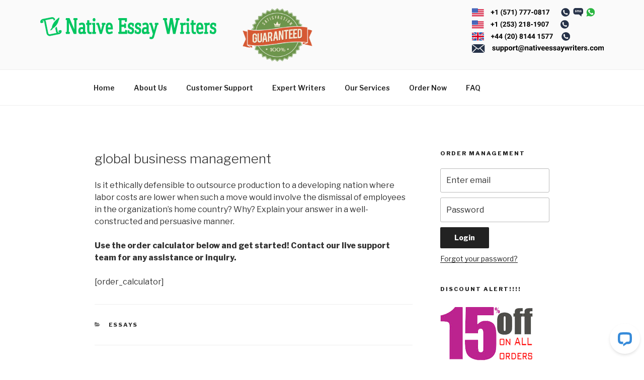

--- FILE ---
content_type: application/javascript; charset=UTF-8
request_url: https://api.livechatinc.com/v3.6/customer/action/get_dynamic_configuration?x-region=us-south1&license_id=9215250&client_id=c5e4f61e1a6c3b1521b541bc5c5a2ac5&url=https%3A%2F%2Fwww.nativeessaywriters.com%2Fglobal-business-management%2F&channel_type=code&implementation_type=Wordpress&jsonp=__lczw7ledem
body_size: 241
content:
__lczw7ledem({"organization_id":"1c96c5a1-b93d-4ade-9860-94881175867a","livechat_active":true,"livechat":{"group_id":2,"client_limit_exceeded":false,"domain_allowed":true,"online_group_ids":[0,1,2,3,4,5],"config_version":"3491.0.107.863.118.164.118.111.110.103.108.168.5","localization_version":"6bb83031e4f97736cbbada081b074fb6","language":"en"},"default_widget":"livechat"});

--- FILE ---
content_type: text/plain
request_url: https://www.google-analytics.com/j/collect?v=1&_v=j102&a=1158913440&t=pageview&_s=1&dl=https%3A%2F%2Fwww.nativeessaywriters.com%2Fglobal-business-management%2F&ul=en-us%40posix&dt=global%20business%20management%20-%20Native%20Essay%20Writers&sr=1280x720&vp=1280x720&_u=IEBAAEABAAAAACAAI~&jid=857750900&gjid=1437290823&cid=1386724555.1769003938&tid=UA-17514892-33&_gid=1204492224.1769003938&_r=1&_slc=1&z=1707390163
body_size: -453
content:
2,cG-GEZDHTV972